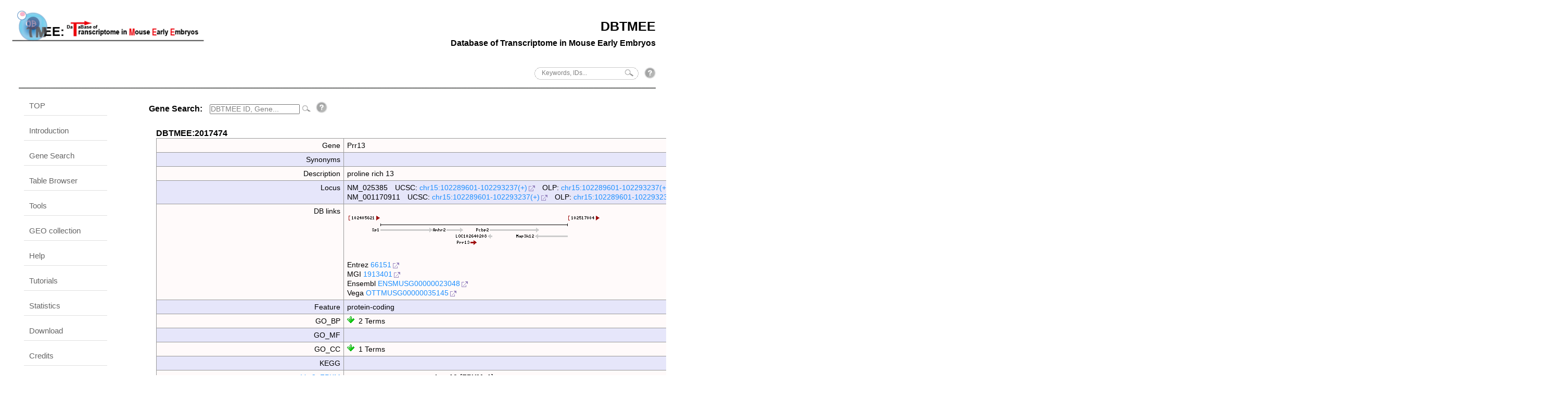

--- FILE ---
content_type: text/html; charset=UTF-8
request_url: https://dbtmee.hgc.jp/gene_card.php?id=DBTMEE:2017474
body_size: 21481
content:

<!DOCTYPE html>
<html>
<head>
<meta http-equiv="Content-Type" content="text/html;charset=UTF-8" />
<meta property="og:image" content="https://dbtmee.hgc.jp/images/dbtmee_small.png" />
<meta property="og:site_name" content="HGC" />
<meta property="og:title" content="DBTMEE" />
<meta property="og:url" content="https://dbtmee.hgc.jp" />
<meta name="Keywords" content="Embryogenesis, Transcriptome, Development, RNA-seq, Transcription Factor" />
<meta name="Description" content="Database of Transcriptome in Mouse Early Embryos, and Plus" />
<title>DBTMEE</title>
<link href="/css/park.css" rel="stylesheet" type="text/css" media="screen" />
<link href="/css/table.css" rel="stylesheet" type="text/css" media="screen" />
<link href="/css/color-scheme.css" rel="stylesheet" type="text/css" media="screen" />
<link href="/css/tipTip.css" rel="stylesheet" type="text/css" media="screen" />
<link href="/css/accordion.css" rel="stylesheet" type="text/css" media="screen" />
<link href="/css/lightbox/lightbox.css" rel="stylesheet" />

<link rel="shortcut icon" href="favicon.ico" type="image/x-icon" />
<link rel="icon" href="/favicon.ico" type="image/x-icon" />
<script type='text/javascript' src="/js/jquery-latest.js"></script>
<script type="text/javascript" src="/js/jqBarGraph.1.1.js"></script>
<script type="text/javascript" src="/js/jquery.tipTip.minified.js"></script>
<script type="text/javascript" src="/js/sorttable/jquery.tablesorter.js"></script>
<script type="text/javascript" src="/js/lightbox/lightbox-2.6.min.js"></script>

<script type="text/javascript">
//accordion
$(document).ready(function(){
  $('.accordion1').click(function() {
    $(this).next().slideToggle();
  }).next().hide();
  //----------------------------
  $('.accordion2').click(function() {
    $(this).next().slideToggle();
  }).next().hide();
  $('.accordion2:first').next().show();
  //----------------------------
  $('.accordion3').click(function() {
    $('.accordion3').next().slideUp();
    $(this).next().slideToggle();
  }).next().hide();
  //----------------------------
  $('.accordion4').click(function() {
    $(this).toggleClass("selected").next().slideToggle();
  }).next().hide();
  //----------------------------
  $('.accordion5').click(function() {
    $('.accordion5').removeClass("selected").next().slideUp();
    $(this).toggleClass("selected").next().slideToggle();
  }).next().hide();
  //----------------------------
  $('.accordion6').click(function() {
    $(this).toggleClass("selected").next().slideToggle();
  }).next().hide();

  $('.accordion_open').toggle(
    function() {
    $('.accordion6').addClass("selected").next().slideDown();
    $(this).text("CLOSE");
  },
    function() {
      $('.accordion6').removeClass("selected").next().slideUp();
      $(this).text("OPEN");
    }
  );

});
</script>

<script type="text/javascript">
jQuery(function($) {
  $( '.tip' ).tipTip();
  $( '.tip-click' ).tipTip( { activation: 'click' });
  $( '.tip-hover-left' ).tipTip( { activation: 'hover', defaultPosition: 'left' });
  $( '.tip-hover-top' ).tipTip( { activation: 'hover', defaultPosition: 'top' });
  $( '.tip-hover-right' ).tipTip( { activation: 'hover', defaultPosition: 'right' });
  $( '#target').tablesorter({
	widgets: ['zebra'],
	sortList: [[1,0]]
  });
});
</script>


<script type="text/javascript">
$(document).ready(function(){
  $('#idCs').coverscroll();
});
</script>


<script type="text/javascript">
function LoadingMsg(){
if(self.attachEvent || self.addEventListener){ var wimg = new Image();
	wimg.src = '/images/now_loading.gif';
    	document.write('<div id="Loadouter" style="top:40px; left: 370px; position: absolute; width:100%;"><img src="',wimg.src,'" border=0></div>');
		function by(id){ if(document.getElementById){ return document.getElementById(id).style; }; if(document.all){ return document.all(id).style ; }}
		function addEv(obj, type, func){ if(obj.addEventListener){ obj.addEventListener(type, func, false); }else{ if(obj.attachEvent) obj.attachEvent('on' + type, func); }}
		addEv(window, 'load', function(){by('Loadouter').display = 'none';});
	}
};
LoadingMsg();
</script>
</head>



<body>
<div id="fb-root"></div>



<div id="page">
<div id="title">
<a href="https://dbtmee.hgc.jp/">DBTMEE</a><br/>
<font size=-0.5>
Database of Transcriptome in Mouse Early Embryos
</font>
<br/>

<p>
<form name="searchform" id="searchform" method="post" action="/global_search.php">
<input style="font-size:12px;color:gray;" type="text" id="keywords" name="keywords" value="Keywords, IDs..." onfocus='if (this.defaultValue==this.value) {this.value = ""}' onblur='if (this.value == "") {this.value = "Keywords, IDs...";}'/>
<input type="image" src="/images/searchbtn.gif" alt="Search" name="searchBtn" id="searchBtn" />
<a href='javascript:%20HelpW%20=%20window.open("/help/search.php","Hwin","left=250,top=60,width=750,height=700,toolbar=0,scrollbars=1,resizable=1");HelpW.focus();' class="tip-hover-left" title="<i>Genes, Synonyms, and RefSeq, DBTMEE IDs</i> are scanned from 'TMEE_GENE' table,<br>
        but only <i>Genes</i> are scanned from other tables.<br><br>

        You can use multiple keywords delimited by a space.<br><br>
        For example, <li>A (exact match)</li><li>A B (exact matches for 'A' OR 'B')</li>
        <li>A* *B* *C (wildcard '*' matches all possible strings)</li>
        <li>NM_001043228 (exact match for RefSeq ID)</li>
        <li>NM_0010432*  (wildcard '*' matches all possible strings)</li>
        <li>DBTMEE:0000001 (exact match)</li>
        <li>* (all records)</li>
        <br>">
<img src="/images/help.png" style="width:22px;margin-bottom:2px;margin-right:0px;">
</a>
</form>
</p>

</div>
<img src="/images/bg_banner_grey.gif" width=100% height="2" />


<div id="sidebar">
<ul>
<li>

<ul>
<li><a href="/index.php">TOP</a></li>
<li><a href="/intro.php">Introduction</a></li>
<li><a href="/gene_card.php">Gene Search</a><br></li>
<li><a href="/browser.php">Table Browser</a></li>
<!-- <li><a href="/regulation.php">Regulation</a></li> -->
<!-- <li><a href="/epigenome.php">Epigenome</a></li> -->
<li><a href="/tools/index.php">Tools</a></li>
<li><a href="/ncbi_geo.php">GEO collection</a></li>
<li><a href="/help/help.php">Help</a></li>
<li><a href="/tutorial/tutorial.php">Tutorials</a></li>
<li><a href="/statis/statistics.php">Statistics</a></li>
<li><a href="/download/download.php">Download</a></li>
<li><a href="/credits.php">Credits</a></li>
</ul>

</li>
</ul>

<p style="text-indent:0;">
DB status: OK<br/>
Last modified: 2024/03/24<br/>
</p>



</div>

<div id="content">
<br/>

<form method="get" action="gene_card.php">
<strong style="display:inline;margin-right:10px;white-space:nowrap;">Gene Search:</strong>
<input style="font-size:85%;color:gray;" type="text" id="id" name="id" value="DBTMEE ID, Gene..." onfocus='if (this.defaultValue==this.value) {this.value = ""}' onblur='if (this.value == "") {this.value = "DBTMEE ID, Gene...";}'/>
<input type="submit" style="background:url(/images/searchbtn.gif) no-repeat;width:20px;height:13px;border:none;" value="" alt="Search" />
<a href="#" class="tip-hover-right" title="DBTMEE IDs and Genes are scanned. Only singular <i>exact</i> keyword is allowed.<br><br>
        For example, <li>DBTMEE:0000001</li><li>0000001</li><li>1</li>
        <li>Sox18</li>
        <li>H1foo</li><br>
        If a gene symbol is given, only corresponding DBTMEE ID(s) will be listed
       <br>">
<img src="/images/help.png" width="22px">
</a>
</form>
<br/>

<p>
<div class=accord>
<table class=table013>
<caption>DBTMEE:2017474</caption>
<tr class=row>
<td style="text-align:right;">Gene</td><td>Prr13</td></tr>
<tr class=row>
<td style="text-align:right;">Synonyms</td><td></td></tr>
<tr class=row>
<td style="text-align:right;">Description</td><td>proline rich 13</td></tr>
<tr class=row>
<td style="text-align:right;">Locus</td><td>NM_025385&emsp;UCSC: <a href="http://genome.ucsc.edu/cgi-bin/hgTracks?clade=vertebrate&org=Mouse&db=mm9&ensGene=pack&knownGene=pack&refGene=pack&xenoRefGene=pack&mrna=pack&multiz17way=pack&jaxRepTranscript=pack&position=chr15:102289601-102293237" target="_blank">chr15:102289601-102293237(+)</a>&emsp;OLP:  <a href="https://openlooper.hgc.jp/JBrowse/index.php?data=/JBrowse/mouse/mm9&tracks=DNA,refGene,Gencode_vM1&loc=chr15:102289601..102293237" target="_blank">chr15:102289601-102293237(+)</a><br>NM_001170911&emsp;UCSC: <a href="http://genome.ucsc.edu/cgi-bin/hgTracks?clade=vertebrate&org=Mouse&db=mm9&ensGene=pack&knownGene=pack&refGene=pack&xenoRefGene=pack&mrna=pack&multiz17way=pack&jaxRepTranscript=pack&position=chr15:102289601-102293237" target="_blank">chr15:102289601-102293237(+)</a>&emsp;OLP:  <a href="https://openlooper.hgc.jp/JBrowse/index.php?data=/JBrowse/mouse/mm9&tracks=DNA,refGene,Gencode_vM1&loc=chr15:102289601..102293237" target="_blank">chr15:102289601-102293237(+)</a><br></td></tr>
<tr class=row>
<td style="text-align:right;">DB links</td><td><br><img src="/images/gn_v2/66151.gif"><br><br>Entrez&nbsp;<a href="http://www.ncbi.nlm.nih.gov/gene/?term=66151" target="_blank">66151</a><br>MGI&nbsp;<a href="http://www.informatics.jax.org/marker/MGI:1913401" target="_blank">1913401</a><br>Ensembl&nbsp;<a href="http://www.ensembl.org/Mus_musculus/Gene/Summary?g=ENSMUSG00000023048" target="_blank">ENSMUSG00000023048</a><br>Vega&nbsp;<a href="http://vega.sanger.ac.uk/Mus_musculus/Gene/Summary?g=OTTMUSG00000035145" target="_blank">OTTMUSG00000035145</a><br></td></tr>
<tr class=row>
<td style="text-align:right;">Feature</td><td>protein-coding</td></tr>
<tr class=row>
<td style="text-align:right;">GO_BP</td><td><ul class='accordion'>
<li>
<div class='accordion_head accordion4'><img src="/images/ico_arrow1down.gif" align=left>&nbsp;&nbsp;2 Terms</div>
<ul>
transcription, DNA-templated (<a href="http://amigo.geneontology.org/cgi-bin/amigo/term_details?term=GO:0006351" target="_blank">GO:0006351</a>)<br>
regulation of transcription, DNA-templated (<a href="http://amigo.geneontology.org/cgi-bin/amigo/term_details?term=GO:0006355" target="_blank">GO:0006355</a>)<br>
</ul></li>
</ul>
</td></tr>
<tr class=row>
<td style="text-align:right;">GO_MF</td><td></td></tr>
<tr class=row>
<td style="text-align:right;">GO_CC</td><td><ul class='accordion'>
<li>
<div class='accordion_head accordion4'><img src="/images/ico_arrow1down.gif" align=left>&nbsp;&nbsp;1 Terms</div>
<ul>
nucleus (<a href="http://amigo.geneontology.org/cgi-bin/amigo/term_details?term=GO:0005634" target="_blank">GO:0005634</a>)<br>
</ul></li>
</ul>
</td></tr>
<tr class=row>
<td style="text-align:right;">KEGG</td><td></td></tr>
<tr><td style="text-align:right;"><a href="/statis/statistics.php" class="tip-hover-top" title="RNA-seq: updated RNA profile (Version 2.0, RefSeq annotation-guided coding and non-coding gene levels).<br> This contains ES-cells and iPS-cells (<a href='http://www.ncbi.nlm.nih.gov/pubmed/24527385' target='_blank'>[PMID:24527385]</a>)">Ver2_FPKM</a></td><td>
<div id="ExprGraph_V2"></div>
<script>
EGV2 = new Array([2.181, 'SPR'],[1.438, 'Oo'],[1.760, '1C'],[1.907, '2C'],[2.041, '4C'],[1.458, 'ESC'],[1.850, 'MEF'],[1.983, 'p1C'],[2.070, 'p4C'],[1.498, 'iPSC']);
$("#ExprGraph_V2").jqBarGraph({ data:EGV2,colors:['#437346','#97D95C'],width:450,height:200, color:'#1A2944',barSpace:5,title:'<b>Log10 (FPKM+1)</b>'});
</script>
<table class=table010>
<tr class=row><th>DBTMEE</th><th>Gene</th><th>RefSeq</th><th>Entrez</th><th>SPR_FPKM</th><th>Oo_FPKM</th><th>1C_FPKM</th><th>2C_FPKM</th><th>4C_FPKM</th><th>ESC_FPKM</th><th>MEF_FPKM</th><th>p1C_FPKM</th><th>p4C_FPKM</th><th>iPSC_FPKM</th></tr>
<tr class=row><td class=ID><a href="/gene_card.php?id=2017474" target="_blank">2017474</a><br><font color="red">(v2.0)</font></td><td class=Gene>Prr13</td><td class=RefSeq>NM_001170911,NM_025385</td><td class=Entrez><a href="http://www.ncbi.nlm.nih.gov/gene/?term=66151" target="_blank">66151</a><br></td><td class=SPR_FPKM>150.758</td><td class=Oo_FPKM>26.3925</td><td class=1C_FPKM>56.4793</td><td class=2C_FPKM>79.7085</td><td class=4C_FPKM>108.982</td><td class=ESC_FPKM>27.7265</td><td class=MEF_FPKM>69.7572</td><td class=p1C_FPKM>95.2119</td><td class=p4C_FPKM>116.545</td><td class=iPSC_FPKM>30.459</td></tr>
</table>
</td></tr>
<tr><td style="text-align:right;"><a href="/statis/statistics.php" class="tip-hover-top" title="Histone Enrichments +/-5Kbp from TSS in sperm <a href='http://www.ncbi.nlm.nih.gov/pubmed/23770822' target='_blank'>[PMID:23770822]</a>">SPR_Histone_Erkek_5KaroundTSS</a></td><td>
<div id="ErkekEnrichGraph"></div>
<script>
EEG = new Array([0.166, 'H3.3<br>Rep.1'],[0.003, 'H3.3<br>Rep.2'],[3.377, 'H3K4me3<br>Rep.1'],[2.856, 'H3K4me3<br>Rep.2'],[1.716, 'H3K27me3<br>Rep.1'],[1.130, 'H3K27me3<br>Rep.2']);
$("#ErkekEnrichGraph").jqBarGraph({ data:EEG,colors:['gray','gray','red','red','orange','orange'],width:480,height:150, color:'#1A2944',barSpace:60,title:'<b>Enrichment of Histone Variant and Modification (+/- 5Kb from TSS)</b>'});
</script>
<table class=table010>
<tr class=row><th>DBTMEE</th><th>Gene</th><th>Entrez</th><th>H3.3_1_ChIP/Input</th><th>H3.3_1(Enrich; log2)</th><th>H3.3_2_ChIP/Input</th><th>H3.3_2(Enrich; log2)</th><th>H3K4me3_1_ChIP/Input</th><th>H3K4me3_1(Enrich; log2)</th><th>H3K4me3_2_ChIP/Input</th><th>H3K4me3_2(Enrich; log2)</th><th>H3K27me3_1_ChIP/Input</th><th>H3K27me3_1(Enrich; log2)</th><th>H3K27me3_2_ChIP/Input</th><th>H3K27me3_2(Enrich; log2)</th></tr>
<tr class=row><td class=ID><a href="/gene_card.php?id=2017474" target="_blank">2017474</a><br><font color="red">(v2.0)</font></td><td class=Gene>Prr13</td><td class=Entrez><a href="http://www.ncbi.nlm.nih.gov/gene/?term=66151" target="_blank">66151</a><br></td><td class=H3dot3_1_ChIPdivInput>671/419</td><td class=high3>0.1662</td><td class=H3dot3_2_ChIPdivInput>455/419</td><td class=high3>0.0027</td><td class=H3K4me3_1_ChIPdivInput>368/419</td><td class=high1>3.3766</td><td class=H3K4me3_2_ChIPdivInput>1212/419</td><td class=high1>2.8562</td><td class=H3K27me3_1_ChIPdivInput>333/419</td><td class=high2>1.7164</td><td class=H3K27me3_2_ChIPdivInput>1391/419</td><td class=high2>1.1299</td></tr>
</table>
</td></tr>
<tr><td style="text-align:right;"><a href="/statis/statistics.php" class="tip-hover-top" title="Histone Enrichments +/-2Kbp from TSS in sperm <a href='http://www.ncbi.nlm.nih.gov/pubmed/23770822' target='_blank'>[PMID:23770822]</a>">SPR_Histone_Erkek_2KaroundTSS</a></td><td>
<div id="ErkekEnrichGraph4K"></div>
<script>
EEG4K = new Array([0.211, 'H3.3<br>Rep.1'],[0.301, 'H3.3<br>Rep.2'],[4.334, 'H3K4me3<br>Rep.1'],[3.855, 'H3K4me3<br>Rep.2'],[2.398, 'H3K27me3<br>Rep.1'],[1.697, 'H3K27me3<br>Rep.2']);
$("#ErkekEnrichGraph4K").jqBarGraph({ data:EEG4K,colors:['gray','gray','red','red','red','orange'],width:480,height:150, color:'#1A2944',barSpae:60,title:'<b>Enrichment of Histone Variant and Modification (+/- 2Kb from TSS)</b>'});
</script>
<table class=table010>
<tr class=row><th>DBTMEE</th><th>Gene</th><th>Entrez</th><th>H3.3_1_ChIP/Input</th><th>H3.3_1(Enrich; log2)</th><th>H3.3_2_ChIP/Input</th><th>H3.3_2(Enrich; log2)</th><th>H3K4me3_1_ChIP/Input</th><th>H3K4me3_1(Enrich; log2)</th><th>H3K4me3_2_ChIP/Input</th><th>H3K4me3_2(Enrich; log2)</th><th>H3K27me3_1_ChIP/Input</th><th>H3K27me3_1(Enrich; log2)</th><th>H3K27me3_2_ChIP/Input</th><th>H3K27me3_2(Enrich; log2)</th></tr>
<tr class=row><td class=ID><a href="/gene_card.php?id=2017474" target="_blank">2017474</a><br><font color="red">(v2.0)</font></td><td class=Gene>Prr13</td><td class=Entrez><a href="http://www.ncbi.nlm.nih.gov/gene/?term=66151" target="_blank">66151</a><br></td><td class=H3dot3_1_ChIPdivInput>309/187</td><td class=high3>0.2107</td><td class=H3dot3_2_ChIPdivInput>250/187</td><td class=high3>0.3012</td><td class=H3K4me3_1_ChIPdivInput>330/187</td><td class=high1>4.3342</td><td class=H3K4me3_2_ChIPdivInput>1089/187</td><td class=high1>3.8552</td><td class=H3K27me3_1_ChIPdivInput>241/187</td><td class=high1>2.398</td><td class=H3K27me3_2_ChIPdivInput>922/187</td><td class=high2>1.6971</td></tr>
</table>
</td></tr>
<tr><td style="text-align:right;"><a href="/statis/statistics.php" class="tip-hover-top" title="Methylation levels +/-5Kbp from TSS in sperm <a href='http://www.ncbi.nlm.nih.gov/pubmed/22242016' target='_blank'>[PMID:22242016]</a>">SPR_Methy_Kobayashi_5KaroundTSS</a></td><td>
<table class=table010>
<tr class=row><th>DBTMEE</th><th>Gene</th><th>Entrez</th><th>Total_mC_levels</th><th>Number_of_mCs</th><th>Averaged_Methylation_level</th></tr>
<tr class=row><td class=ID><a href="/gene_card.php?id=2017474" target="_blank">2017474</a><br><font color="red">(v2.0)</font></td><td class=Gene>Prr13</td><td class=Entrez><a href="http://www.ncbi.nlm.nih.gov/gene/?term=66151" target="_blank">66151</a><br></td><td class=Total_mC_levels>55.2919</td><td class=Number_of_mCs>139</td><td class=low2>39.78</td></tr>
</table>
</td></tr>
<tr><td style="text-align:right;"><a href="/statis/statistics.php" class="tip-hover-top" title="Methylation levels +/-2Kbp from TSS in sperm <a href='http://www.ncbi.nlm.nih.gov/pubmed/22242016' target='_blank'>[PMID:22242016]</a>">SPR_Methy_Kobayashi_2KaroundTSS</a></td><td>
<table class=table010>
<tr class=row><th>DBTMEE</th><th>Gene</th><th>Entrez</th><th>Total_mC_levels</th><th>Number_of_mCs</th><th>Averaged_Methylation_level</th></tr>
<tr class=row><td class=ID><a href="/gene_card.php?id=2017474" target="_blank">2017474</a><br><font color="red">(v2.0)</font></td><td class=Gene>Prr13</td><td class=Entrez><a href="http://www.ncbi.nlm.nih.gov/gene/?term=66151" target="_blank">66151</a><br></td><td class=Total_mC_levels>11.3178</td><td class=Number_of_mCs>67</td><td class=low1><font color="blue"><b>16.89</b></font></td></tr>
</table>
</td></tr>
<tr><td style="text-align:right;"><a href="/statis/statistics.php" class="tip-hover-top" title="RNA-seq: mRNA profile in Oocyte, 1-cell, 2-cell, 4-cell and MEF (RefSeq annotation-guided gene level expression)">SOLiD_OocyteTo4C_FPKM_gene_guided</a></td><td>
N/A</td></tr>
<tr><td style="text-align:right;"><a href="/statis/statistics.php" class="tip-hover-top" title="RNA-seq: mRNA profile in Oocyte, Sperm, and 1-cell stage (RefSeq annotation-guided gene level) <a href='http://www.ncbi.nlm.nih.gov/pubmed/22242016' target='_blank'>[PMID:22242016]</a>">SOLiD_Illumina_Oo_1C_Sperm_FPKM_gene_guided</a></td><td>
N/A</td></tr>
<tr><td style="text-align:right;"><a href="/statis/statistics.php" class="tip-hover-top" title="RNA-seq: mRNA profile in Oocyte, 1-cell, parthenogenetic 1-cell stages (RefSeq annotation-guided gene level)">SOLiD_Partheno1C_FPKM_gene_guided</a></td><td>
N/A</td></tr>
<tr><td style="text-align:right;"><a href="/statis/statistics.php" class="tip-hover-top" title="RNA-seq: mRNA profile in Oocyte, Sperm, and parthenogenetic 1-cell stage (RefSeq annotation-guided gene level) <a href='http://www.ncbi.nlm.nih.gov/pubmed/22242016' target='_blank'>[PMID:22242016]</a>">SOLiD_Illumina_Oo_p1C_Sperm_FPKM_gene_guided</a></td><td>
N/A</td></tr>
<tr><td style="text-align:right;"><a href="/statis/statistics.php" class="tip-hover-top" title="RNA-seq: mRNA profile in Oocyte, 1-cell, parthenogenetic 1-cell stages (RefSeq annotation-guided gene level)">SOLiD_Partheno4C_FPKM_gene_guided</a></td><td>
N/A</td></tr>
<tr><td style="text-align:right;"><a href="/statis/statistics.php" class="tip-hover-top" title="RNA-seq: Profile in Oocyte and 2-cell stage (RefSeq annotation-guided gene level) <a href='http://www.ncbi.nlm.nih.gov/pubmed/22722858' target='_blank'>[PMID:22722858]</a>">Illumina_Oo_2C_FPKM_gene_guided</a></td><td>
N/A</td></tr>
<tr><td style="text-align:right;"><a href="/statis/statistics.php" class="tip-hover-top" title="Single Cell RNA-seq: FPKMs in oocyte replicates (RefSeq annotation-guided gene level) <a href='http://www.ncbi.nlm.nih.gov/pubmed/19349980' target='_blank'>[PMID:19349980]</a>">SOLiD_SC_Oo_REPLICA_FPKM_gene_guided</a></td><td>
N/A</td></tr>
<tr><td style="text-align:right;"><a href="/statis/statistics.php" class="tip-hover-top" title="Microarray profile <a href='http://www.ncbi.nlm.nih.gov/pubmed/14723852' target='_blank'>[PMID:14723852]</a>">NIA60mer</a></td><td>
N/A</td></tr>
<tr><td style="text-align:right;"><a href="/statis/statistics.php" class="tip-hover-top" title="Microarray profile <a href='http://www.ncbi.nlm.nih.gov/pubmed/15282163' target='_blank'>[PMID:15282163]</a>">MOE430</a></td><td>
N/A</td></tr>
<tr><td style="text-align:right;"><a href="/statis/statistics.php" class="tip-hover-top" title="Microarray profile <a href='http://www.ncbi.nlm.nih.gov/pubmed/21344949' target='_blank'>[PMID:21344949]</a>">Agilent44K</a></td><td>
N/A</td></tr>
<tr><td style="text-align:right;"><a href="/statis/statistics.php" class="tip-hover-top" title="Proteome by semiquantitative MS analysis <a href='http://www.ncbi.nlm.nih.gov/pubmed/20876089' target='_blank'>[PMID:20876089]</a>">Proteome</a></td><td>
N/A</td></tr>
</table>
</div>
<br />
</p>
</div>


<div style="clear: both;">&nbsp;</div>

<img src="/images/bg_banner_grey.gif" width=100% height="2" />
<div id="footer">
<font size=-1.0>
<a href="https://fais.hgc.jp/">Functional Analysis <i>in silico</i></a>, <a href="https://www.hgc.jp/">Human Genome Center</a>, <a href="https://www.u-tokyo.ac.jp/">the University of Tokyo</a><br/> 
This page is best viewed with Microsoft IE 11.x, Google Chrome 37.x, and FireFox 32.x<br/>
<img src="/images/mailaddr.jpg"><br/><br/>
</font>

</div>

</body>
</html>


--- FILE ---
content_type: text/css
request_url: https://dbtmee.hgc.jp/css/park.css
body_size: 6643
content:
@charset "UTF-8";

/* ----------------------- Browser Default Initialization */
body, div, dl, dt, dd, ul, ol, li, h1, h2, h3, h4, h5, h6, pre, form, fieldset, input, textarea, p, blockquote, th, td{
	margin: 0;
	padding: 0;
//	white-space:nowrap;
}

address, caption, cite, code, dfn, em, strong, th, var	{
	font-style: normal;
}

img, abbr, acronym, fieldset{
	border: 0;
}

p, dd, blockquote{
	text-align: justify;
	text-justify: inter-ideograph;
}


img { border:none; }

img.left{
 float: left;
 padding-right: 2ex;
 padding-bottom: 2ex;
}

img.right{
 float: right;
 padding-left: 2ex;
 padding-bottom: 2ex;
}

.snsb {
/*	overflow: hidden; */

}
.snsb li {
	list-style:none;
	float: right;
	margin-right: 4px;
}
.snsb iframe {
	margin: 0 !important;
}


body {
	background-color:#FFFFFF;
	font-family:Arial, Helvetica, sans-serif;
	font-size:16px;
	margin:0 0;
}

h1, h2, h3 {
	font-weight:400;
	color:#000000;
	margin:0;
}
h1 {
	font-size:22px;
}
h2 {
	font-size:18px;
}
p {
	margin-top:10px;
	line-height:140%;
	text-align: inherit;
	margin-bottom:10px;
	text-indent: 10px;
}

a {
//	color:#639CBF;
	color:dodgerblue;
	text-decoration:none;
}

a img{
	margin: 0px 0px -6px 0px;
	border: 3px solid #FFFFFF;
}


a[target="_blank"]{
	padding-right:15px;
	background: url("../images/blank.gif") no-repeat right;
}

.list1 li {
	float:left;
	line-height:normal;
}
.list1 li img {
	margin:0 30px 30px 0;
}
.list1 li.alt img {
	margin-right:0;
}
#ul {
	list-style:none;
	line-height:normal;
	margin:0;
	padding:0;
}

#li ul {
	margin:0;
}

#li {
	border-bottom:1px solid #E0E0E0;
	margin:5px;
	padding:5px 0;
}
#li a {
	font-weight:400;
	padding:0 0 0 20px;
	text-decoration:none;
}
#li a:hover {
	font-weight:420;
	color:#666;
	text-decoration:none;
}



li.dots{
	color: #535353;
	font-family: Arial,Helvetica,sans-serif;
	font-size: 14px;
	list-style: url(/images/dots_three.gif);
	padding: 2px;
}



#title {
	text-align:right;
	margin-top:0;
	padding:0 0 0 0px;
//	width:1000px;
	height:120px;
	margin-left: 450px;
	font-size:25px;
	font-weight: bold;
	white-space: nowrap;
}

#title a{
	color: black;
}
#title a:hover{
	text-decoration: none;
	background-color: #CC9900;
	color: #ffffff;
}

#page {
//	width:1000px;
	background:#FFFFFF;
//	margin:0 auto;
	padding:20px;
	margin-top: 1em;
	margin-left: 1em;
	background-image: url("../images/dbtmee.png");
	background-size: 380px;
        background-repeat: no-repeat;
	background-position: left top;
}

#content {
//	float:right;
//	width:750px;
	background:#FFF;
	margin:0;
	margin-left:250px;
//	padding:210px;
}

#content a:hover{
	text-decoration: none;
	background-color: #CC9900;
	color: #ffffff;
}
#content a:hover img{
	text-decoration: none;
	background-color: #ffffff;
	color: #ffffff;
}


#left_pan {
	font-size:12px;
	float:left;
	width:330px;
	margin-left:0px;
	padding: 0px 10px 30px 0px;
	display:inline;
	color:blue;
}

#right_pan {
	float:right;
	width: 500px;
	padding: 0px 10px 10px 0px;
	margin-top:20px;
	border-left: #FFF 2px solid;
	font-size:13px;
}


#sidebar {
	float:left;
	width:180px;
	font-family:Arial, Helvetica, sans-serif;
	font-size:15px;
	background:#FFF;
}
#sidebar ul {
	list-style:none;
	line-height:normal;
	margin:0;
	padding:0;
}
#sidebar li {
	margin-bottom:0;
	padding:0 0 10px;
}
#sidebar li ul {
	margin:0;
}
#sidebar li li {
//	background:url(images/bullet.jpg) no-repeat left 13px;
	border-bottom:1px solid #E0E0E0;
	margin:10px;
	padding:10px 0;
}
#sidebar li li a {
	font-weight:400;
	padding:0 0 0 10px;
}
#sidebar li li a:hover {
	font-weight:bold;
	color:#666;
}
#sidebar p {
	float: right;
	height:10px;
	font-size:9px;
	margin:50px auto;
}
#sidebar h2 {
	height:30px;
	font-size:18px;
	font-weight:400;
	color:#000000;
	margin:0 0 10px;
	padding:6px 0 2px;
}
#sidebar a {
	text-align:left;
	text-decoration:none;
	color:#666;
}

#footer {
//	width:1000px;
	height:100px;
	background:#fff;
	margin:10px auto;
	padding:0px;
	text-align: right;
}


/*============= SEARCH ==============*/
#title form{
	float:right;
}

#searchform a:hover{
	text-decoration: none;
	background-color: #ffffff;
//	color: #ffffff;
}


#searchform img {
	text-decoration: none;
	border-style: none;
//	background-color: #ffffff;
//	color: #ffffff;
}

#searchform{
	width: 240px;
//	background: url("../images/searchinput.gif");
	background: url("../images/searchinput.png");
	background-repeat: no-repeat;
	background-position: left top;
	display: block;
	height: 24px;
	position: relative;
	margin-top:1em;
}
#keywords{
	width: 156px;
	position: absolute;
	top: 3px;
	left: 20px;
	border: 1px solid #FFF;
}
#searchBtn{
	position: absolute;
	top: 3px;
	left: 180px;
}
/*============= SEARCH ==============*/


/* ========================= */
/* in the case of class=tip and text link */
a.tip {
   color: #E40070;
   text-decoration: none;
   color: black;
}

a.tip:hover {
#    color: #E40070;
   color:black;
}

.submit {
	padding: 3px 9px;
	font-weight: bold;
	font-color: blue;
	font-size:  13px;
	margin-left: 10px;
	background-color: skyblue;
	border-color: skyblue;
}
.submit:hover{
	font-weight: none;
	font-size: 15px;
	color: white;
	background-color: royalblue;
	border-color: blue;
	cursor:pointer;
}

.reset {
	padding: 3px 9px;
	font-weight: none;
	font-color: lightblue;
	font-size:  13px;
	margin-left: 100px;
	background-color: skyblue;
	border-color: skyblue;
}

.reset:hover{
	font-weight: bold;
	font-size: 15px;
	color: white;
	background-color: royalblue;
	border-color: royalblue;
	cursor:pointer;
}

#back-top { position: fixed; bottom: 50px; margin-left: 200px; }
#back-top a {
    text-decoration: none;
    text-align: center;
    padding-top: 5px;
    font-size: 25px;
    width:   30px;
    height:  40px;
    display: block;
    //background-color: #555;
    background-color: white;
    color: white;
    -webkit-transition: 1s ease; -moz-transition: 1s ease; -o-transition: 1s ease; transition: 1s ease;
}
#back-top a:hover {
//	background-color: #f1f1f1;
	background-color: #white;
	color: #ab0103;
}


#container{
      /*border:1px solid magenta;*/
      width:850px;
      height:300px;
      margin-left:25px;
}

#container img, #container .item{
     width:100%;
     height:100%;
     -webkit-border-radius: 10px;
     -moz-border-radius: 10px;
     -o-border-radius: 10px;
     border-radius: 10px;
     -moz-box-shadow: 0px 5px 5px #777;
     -webkit-box-shadow: 0px 5px 5px #777;
     box-shadow: 0px 5px 5px #777;
}

#container .selectedItem{
   border:2px solid gray;
}

#container .itemTitle{
   margin-top: 20px;
   font-weight: bold;
   font-size:20px;
}


p.opc5{
  opacity:0.5;
}

p.opc6{
  opacity:0.6;
}


--- FILE ---
content_type: text/css
request_url: https://dbtmee.hgc.jp/css/color-scheme.css
body_size: 2641
content:
/******************************************************************
 * TITLE: Common Color Scheme Stylesheet for Sinorca              *
 * URI  : http://www.oswd.org/design/???/sinorca/color-scheme.css *
 * MODIF: 2003-01-13 1237 +0800                                   *
 ******************************************************************/


/* ---------------------------------------------------------------------
    Colors which are common to both the sinorca-grey and sinorca-white
    stylesheets are declared here. Color rules which are specific to
    one of the alternative stylesheets are found in that alternative
    stylesheet.
----------------------------------------------------------------------*/


/* ###### Text Colors ###### */

body {color: black;}
#bodyText a {color: #0000FF;}


#upperMenuBar, #upperMenuBar a {color: black;}

#header {color: black;}
#headerSearch .submit {color: white;}

#lowerMenuBar, #lowerMenuBar a {color: white;}

#upperMenuBar .highlight, #lowerMenuBar .highlight {color: #fda05b;}

/* Side Menu Property */
.sideMenuBox a {color: black;}
/* .sideMenuBox a:hover {color: white;} */
/* .sideMenuBox a:hover {background-color: #cc9900;} */
.sideMenuBox a:hover {color: white;}
.sideMenuBox a:hover {background-color: #cc9900;}

.sideTextBox span {color: black;}
.sideTextBox a {color: #005396;}

#footer, #footer a {color: black;}


/* ###### Background Colors ###### */
q {background-color: #f0f0f0;}

/* #upperMenuBar {background-color: #6487dc;} */

/* bar of "Sung-Joon Park" */
/* #header {background-color: #99cc99;} */
/* #header {background-color: #669900;} */
#header {background-color: lightsteelblue;}  /* BG color */

/* Google search button "GO" */
/* #headerSearch .submit {background-color: #8cc68c;} */
#headerSearch .submit {background-color: #669900; }

#lowerMenuBar {background-color: #003399;}

/* #footer {background-color: #99cc99;} */
#footer {background-color: white;}

/* ###### Border Colors ###### */

q {border-color: #999999;}

/* acronym {border-bottom-color: #999999;} */

#bodyText a {border-bottom-color: #005396;}

#headerSearch .text {border-color: #003399;}

#headerSearch .submit {border-color: white;}


#footer a {border-bottom-color: white;}

FONT.sec-Xsub { background-color:darkgray; color:white}
FONT.bgyellow { background-color:gold; color:black}
FONT.bgred    { background-color:red; color:white}
FONT.bggray   { background-color:gray; color:white}
FONT.bgorange { background-color:darkorange; color:white}
FONT.bgorange2 { background-color:darkorange; color:black}


--- FILE ---
content_type: text/css
request_url: https://dbtmee.hgc.jp/css/accordion.css
body_size: 4987
content:

.accordion .accordion_head {cursor:pointer;}
@font-face {
  font-family: 'Typicons';
  src: url('fonts/typicons-regular-webfont.eot');
  src: url('fonts/typicons-regular-webfont.eot?#iefix') format('embedded-opentype'),
  url('fonts/typicons-regular-webfont.woff') format('woff'),
  url('fonts/typicons-regular-webfont.ttf') format('truetype'),
  url('fonts/typicons-regular-webfont.svg#TypiconsRegular') format('svg');
  font-weight: normal;
  font-style: normal;
}


#accord{
   background: #ffffff;
}

#accord ul.accordion {
 height:350px;
// overflow:hidden;
 background: #ffffff;
}

#accord ul.accordion,
#accord ul.accordion > li {
 width: 100%;
 font-size:14px;
 list-style-type: none;
}

#accord ul.accordion > li > a,
#accord ul.accordion > li > .accordion_head {
 position: relative;
 padding-left: 20px;
// 10px 5px 30px;
 background: lavender;
 border-top: 1px solid aliceblue;
 border-bottom: 1px solid lightsteelblue;
}

#accord ul.accordion a {
  text-decoration:none;
}

#accord ul.accordion > li > a:hover {
 background:#06b1b3;
 border-top:solid 1px #30ccce;
 border-bottom:solid 2px #068e90;
 color:#FFFFFF;
}

#accord ul.accordion > li > .accordion_head:hover {
 background: wheat;
 font-weight: bold;
 font-size:110%;

  border-top:solid 1px lemonchiffon;
  border-bottom:solid 1px burlywood;
}

/* ----------------------------------------
   accordion
---------------------------------------- */

/* default backgound color of nakami */
#accord ul.accordion li ul {
 width:100%;
 padding: 3px 0;
 background: #ffffff;
}

#accord ul.accordion li li {
  font-size:10px;
//  background:#454545;
}

#accord ul.accordion li li a {
 display:block;
 width:205px;
 padding:7px 5px 7px 20px;
// color:#b9b9b9;
}

#accord ul.accordion li li a:hover {
 color:#e93072;
}

/* ----------------------------------------
   selected
---------------------------------------- */
#accord ul.accordion > li .selected,
#accord ul.accordion > li .selected:hover {
  background: wheat;
  color: #CCCC;
  font-weight: bold;	
  border-top:solid 1px lemonchiffon;
  border-bottom:solid 1px burlywood;
}


#accord ul.accordion > li > .accordion_head:before {
  position:absolute;
  top: 9px;
  left: 0px;
  color: #2f7f99;
  font: 20px 'Typicons';
  content: "7";

  -moz-transform: rotate(90deg);
  -webkit-transform: rotate(90deg);
  -o-transform: rotate(90deg);
  -ms-transform: rotate(90deg);
  transform: rotate(90deg);
}

#accord ul.accordion > li > .accordion_head.selected:before {
  position:absolute;
  top: 4px;
  left: 4px;
  color: firebrick;
  font: 20px 'Typicons';
  content: "7";

  -moz-transform: rotate(270deg);
  -webkit-transform: rotate(270deg);
  -o-transform: rotate(270deg);
  -ms-transform: rotate(270deg);
  transform: rotate(270deg);
}

#accord ul.accordion > li .selected + * {
// background:#454545;
// background:#ffffff;
}



#accord2{
   background: #ffffff;
}

#accord2 ul.accordion {
 height:350px;
 background: #ffffff;
}

#accord2 ul.accordion,
#accord2 ul.accordion > li {
 width: 100%;
 font-size:14px;
 list-style-type: none;
}

#accord2 ul.accordion > li > a,
#accord2 ul.accordion > li > .accordion_head {
// border-top:solid 1px #cfcfcf;
// border-bottom:solid 2px #FFFFFF;
 position: relative;
 padding: 5px 10px 5px 30px;
 background: white;
 width:180px;
}

#accord2 ul.accordion a {
  text-decoration:none;
}

#accord2 ul.accordion > li > a:hover {
// background:#06b1b3;
// border-top:solid 1px #30ccce;
// border-bottom:solid 2px #068e90;
 background: white;
 color:#FFFFFF;
}

#accord2 ul.accordion > li > .accordion_head:hover {
 background: white;
 font-weight: bold;
 font-size:110%;
}

/* ----------------------------------------
   accordion
---------------------------------------- */

/* default backgound color of nakami */
#accord2 ul.accordion li ul {
 width:100%;
 padding: 3px 0;
 background: #ffffff;
}

#accord2 ul.accordion li li {
  font-size:10px;
}

#accord2 ul.accordion li li a {
 display:block;
 width:205px;
 padding:7px 5px 7px 20px;
 color:#b9b9b9;
}

#accord2 ul.accordion li li a:hover {
 color:#e93072;
}

/* ----------------------------------------
   selected
---------------------------------------- */
#accord2 ul.accordion > li .selected,
#accord2 ul.accordion > li .selected:hover {
  background: white;
  color: #CCCC;
  font-weight: bold;	
}


#accord2 ul.accordion > li > .accordion_head:before {
  position:absolute;
  top: 4px;
  left: 0px;
  color: #2f7f99;
  font: 20px 'Typicons';
  content: "7";

  -moz-transform: rotate(90deg);
  -webkit-transform: rotate(90deg);
  -o-transform: rotate(90deg);
  -ms-transform: rotate(90deg);
  transform: rotate(90deg);
}

#accord2 ul.accordion > li > .accordion_head.selected:before {
  position:absolute;
  top: 4px;
  left: 4px;
  color: firebrick;
  font: 20px 'Typicons';
  content: "7";

  -moz-transform: rotate(270deg);
  -webkit-transform: rotate(270deg);
  -o-transform: rotate(270deg);
  -ms-transform: rotate(270deg);
  transform: rotate(270deg);
}

